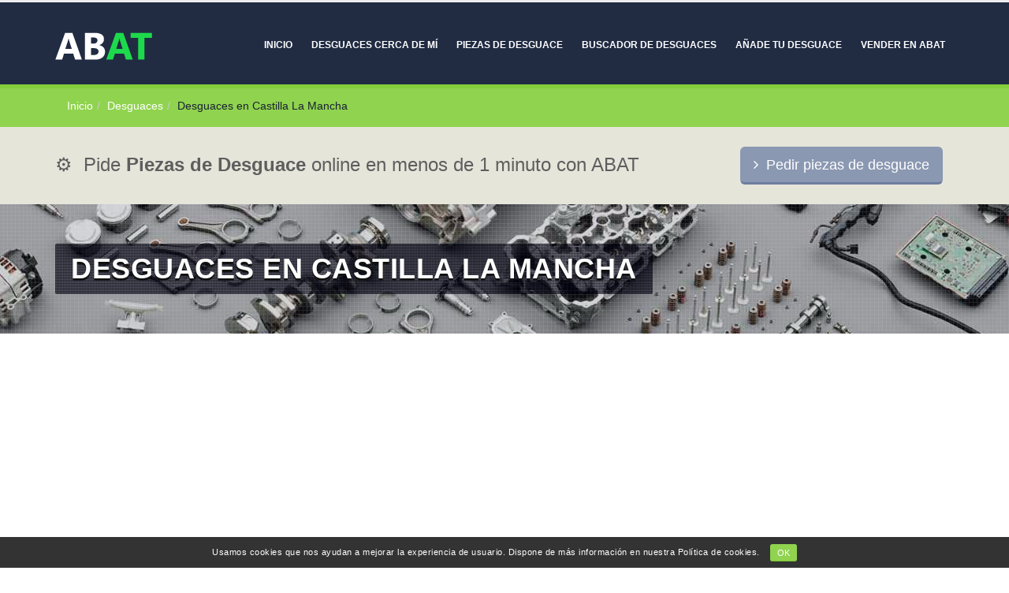

--- FILE ---
content_type: text/html; charset=UTF-8
request_url: https://www.abat.es/desguaces/castilla-la-mancha
body_size: 5453
content:
<!DOCTYPE html> <html lang="es"> <head> <meta name='robots' content='index,follow'> <meta charset="utf-8"> <meta http-equiv="X-UA-Compatible" content="IE=edge"> <title>Desguaces en Castilla La Mancha - ABAT</title> <meta name="viewport" content="width=device-width, minimum-scale=1.0, maximum-scale=1.0, user-scalable=no"> <meta name='description' content='Desguaces en Castilla La Mancha para coches, motos y furgonetas. Te proporcionamos todos los desguaces que puedes visitar en esta comunidad autónoma para que adquieras tus repuestos al mejor precio y con todas las gara'> <meta name='keywords' content='desguaces Castilla La Mancha, autodesguaces Castilla La Mancha'> <link rel='canonical' href='https://www.abat.es/desguaces/castilla-la-mancha'> <link rel="stylesheet" href="/core/view/styles.php?20220826"> <style> .responsively-lazy { cursor:pointer; padding-bottom:55.555555555556%; } </style> <!-- Google tag (gtag.js) --><script async src="https://www.googletagmanager.com/gtag/js?id=G-HE2LHB214M"></script><script> window.dataLayer = window.dataLayer || []; function gtag(){dataLayer.push(arguments);} gtag('js', new Date()); gtag('config', 'G-HE2LHB214M');</script> <script async src="//pagead2.googlesyndication.com/pagead/js/adsbygoogle.js"></script> <script> (adsbygoogle = window.adsbygoogle || []).push({ google_ad_client: "ca-pub-1793644906413298", enable_page_level_ads: true }); </script> </head> <body> <div class="body"> <header id="header" class="header-mobile-nav-only header-flex page-header-color page-header-secondary" data-plugin-options="{'stickyEnabled': false}"> <div class="header-body"> <div class="header-container container pt-10"> <div class="header-row"> <div class="header-column"> <div class="header-logo"> <a href="/"> <img alt="Logo" width="125" height="40" src="/img/logo.png"> </a> </div> </div> <div class="header-column"> <div class="header-row"> <div class="header-nav header-nav-stripe"> <button class="btn header-btn-collapse-nav" data-toggle="collapse" data-target=".header-nav-main"> <i class="fa fa-bars"></i> </button> <div class="header-nav-main header-nav-main-square header-nav-main-effect-1 header-nav-main-sub-effect-1 collapse"> <nav> <ul class="nav nav-pills" id="mainNav"> <li><a href="/">Inicio</a></li> <li><a href="/desguaces-cerca-de-mi">Desguaces cerca de mí</a></li> <li><a href="/piezas-de-desguace">Piezas de desguace</a></li> <li><a href="/desguaces">Buscador de desguaces</a></li> <li><a href="/alta-desguace">Añade tu desguace</a></li> <li><a href="/vender">Vender en ABAT</a></li> </ul> </nav> </div> </div> </div> </div> </div> </div> </div> </header> <div role="main" class="main"> <section class="section section-primary pt-10 pb-10 m-0"> <div class="container"> <ul class="breadcrumb pt-0 pb-5 mb-0"> <li class="breadcrumb-item " itemprop="itemListElement" itemscope itemtype="http://schema.org/ListItem"><a itemprop="item" href="/"><span itemprop="name">Inicio</span></a><meta itemprop="position" content="1" /></li><li class="breadcrumb-item " itemprop="itemListElement" itemscope itemtype="http://schema.org/ListItem"><a itemprop="item" href="/desguaces"><span itemprop="name">Desguaces</span></a><meta itemprop="position" content="2" /></li><li class="breadcrumb-item active" itemprop="itemListElement" itemscope itemtype="http://schema.org/ListItem"><span itemprop="name">Desguaces en Castilla La Mancha</span><meta itemprop="position" content="3" /></li> </ul> </div> </section> <section class="section section-tertiary section-cta pt-10 pb-10 m-0"> <div class="container"> <div class="col-sm-12 col-md-9 text-center"> <p class="h3 p-0 m-0 mt-10">⚙️&nbsp; Pide <b>Piezas de Desguace</b> online en menos de 1 minuto con ABAT</p> </div> <div class="col-sm-12 col-md-3 text-center"> <a class="btn btn-quaternary btn-3d btn-lg pt-10 pb-10" href="/piezas-de-desguace"><span class="fa fa-angle-right"></span>&nbsp; Pedir piezas de desguace</a> </div> </div> </section> <section class="section-bg-1 mt-0 mb-0"> <div class="pattern-dark-wrapper pt-20 pb-20"> <div class="container"> <h1>Desguaces en Castilla La Mancha</h1> </div> </div> </section><div class="container"> <div class="row"> <div class="col-md-8 mt-50"> <section> <div class="row"> <div class="col-md-12 mb-20"> <script async src="//pagead2.googlesyndication.com/pagead/js/adsbygoogle.js"></script> <!-- ABAT_adaptable --> <ins class="adsbygoogle " style="display:block" data-ad-client="ca-pub-1793644906413298" data-ad-slot="5976891938" data-ad-format="auto"></ins> <script> (adsbygoogle = window.adsbygoogle || []).push({}); </script> </div> <div class="col-md-12 mb-20"> <p>Aquí te proporcionamos la sección de la comunidad autónoma de Castilla La Mancha con los desguaces de coches, motos y camiones más conocidos que podrás visitar en la misma. Si ninguno de ellos se ajusta a lo que necesitas, o estás tratando de localizar otro diferente, tienes la opción adicional de utilizar el listado de provincias que aparece en la parte inferior de la página.</p> </div> <div class="col-md-12 mb-20"> <h2>Top Desguaces en Castilla La Mancha</h2> <p>Aquí puedes ver los <b>Desguaces más conocidos</b> que a tu servicio en Castilla La Mancha. Junto a estos negocios, también puedes situar otros muchos desguaces de coches, motocicletas y furgonetas en las demás provincias pertenecientes a esta comunidad autónoma empleando los listados que verás en la parte inferior de la página.</p> </div> <div class="col-md-12 mb-20"> <div class="call-to-action featured featured-primary mt-20 pt-30 pb-30 pl-15 pr-15"> <div class="col-xs-12 col-sm-6 col-md-5 col-lg-4 text-center mb-20"> <a href="/desguaces/desguace-automoviles-collado-villarrobledo-carretera-san-clemente" title="Desguace Automóviles Collado"> <img class="img-polaroid" src="/img/small/automoviles-collado-villarrobledo-carretera-san-clemente-km-2-d78622277c.jpg" alt="Desguace Automóviles Collado" /> </a> </div> <div class="col-xs-12 col-sm-6 col-md-7 col-lg-8"> <div class="row"> <div class="col-md-12"> <h3><a href="/desguaces/desguace-automoviles-collado-villarrobledo-carretera-san-clemente">Desguace Automóviles Collado</a></h3> </div> </div> <div class="row"> <div class="col-md-12"> <span class="fa fa-map-marker fa-fw"></span> <a href="/desguaces/villarrobledo" target="_blank">Villarrobledo</a>, (Albacete) </div> </div> <div class="row"> <div class="col-md-12 mt-15"> <p>Son destinos muy atractivos los desguaces de automóviles, como Desguace Automóviles Collado para hallar repuestos usados de calidad a precios increíblemente bajos, y también son destacados en cuanto a la gestión de desechos y reciclaje, ya que contribuyen a disminuir la cantidad de materiales que terminan en vertederos y a recuperar y reutilizar repuestos y materiales valiosos.</p> </div> </div> <div class="row"> <div class="col-md-12 text-right"> <a href="/desguaces/desguace-automoviles-collado-villarrobledo-carretera-san-clemente" class="btn btn-primary">Ver más &raquo;</a> </div> </div> </div> </div> <div class="call-to-action featured featured-primary mt-20 pt-30 pb-30 pl-15 pr-15"> <div class="col-xs-12 col-sm-6 col-md-5 col-lg-4 text-center mb-20"> <a href="/desguaces/desguace-recuperaciones-almerge-tarancon-carretera-villamayor" title="Desguace Recuperaciones Almerge S.L."> <img class="img-polaroid" src="/img/small/recuperaciones-almerge-sl-tarancon-carretera-villamayor-km-1700-4d3fbd5ba2.jpg" alt="Desguace Recuperaciones Almerge S.L." /> </a> </div> <div class="col-xs-12 col-sm-6 col-md-7 col-lg-8"> <div class="row"> <div class="col-md-12"> <h3><a href="/desguaces/desguace-recuperaciones-almerge-tarancon-carretera-villamayor">Desguace Recuperaciones Almerge S.L.</a></h3> </div> </div> <div class="row"> <div class="col-md-12"> <span class="fa fa-map-marker fa-fw"></span> <a href="/desguaces/tarancon" target="_blank">Tarancón</a>, (Cuenca) </div> </div> <div class="row"> <div class="col-md-12 mt-15"> <p>En Desguace Recuperaciones Almerge S.L., destacan por tener un equipo de profesionales notable de la industria con una amplia experiencia. Si estás buscando recambios o accesorios de ocasión a precios muy competitivos, no dudes en acudir a sus locales, ¡seguro que te sorprenderás gratamente!</p> </div> </div> <div class="row"> <div class="col-md-12 text-right"> <a href="/desguaces/desguace-recuperaciones-almerge-tarancon-carretera-villamayor" class="btn btn-primary">Ver más &raquo;</a> </div> </div> </div> </div> <div class="call-to-action featured featured-primary mt-20 pt-30 pb-30 pl-15 pr-15"> <div class="col-xs-12 col-sm-6 col-md-5 col-lg-4 text-center mb-20"> <a href="/desguaces/desguaces-martinez-caudete-avenida-de-valencia-207" title="Desguaces Martínez"> <img class="img-polaroid" src="/img/small/desguaces-martinez-caudete-avenida-de-valencia-207-d59621e305.jpg" alt="Desguaces Martínez" /> </a> </div> <div class="col-xs-12 col-sm-6 col-md-7 col-lg-8"> <div class="row"> <div class="col-md-12"> <h3><a href="/desguaces/desguaces-martinez-caudete-avenida-de-valencia-207">Desguaces Martínez</a></h3> </div> </div> <div class="row"> <div class="col-md-12"> <span class="fa fa-map-marker fa-fw"></span> <a href="/desguaces/caudete" target="_blank">Caudete</a>, (Albacete) </div> </div> <div class="row"> <div class="col-md-12 mt-15"> <p>Si estás en busca de piezas de repuesto o complementos de segunda mano a precios altamente competitivos, te recomendamos visitar Desguaces Martínez donde destacan por tener un equipo de profesionales excepcional de la industria con amplia experiencia. ¡Te sorprenderás gratamente!</p> </div> </div> <div class="row"> <div class="col-md-12 text-right"> <a href="/desguaces/desguaces-martinez-caudete-avenida-de-valencia-207" class="btn btn-primary">Ver más &raquo;</a> </div> </div> </div> </div> </div> </div> </section> <section> <div class="row"> <div class="col-md-12 mt-30 mb-50 pb-20"> <h2>Desguaces en Castilla La Mancha por provincia</h2> <script async src="//pagead2.googlesyndication.com/pagead/js/adsbygoogle.js"></script> <!-- ABAT_enlaces_adaptables --> <ins class="adsbygoogle " style="display:block" data-ad-client="ca-pub-1793644906413298" data-ad-slot="3115403802" data-ad-format="link"></ins> <script> (adsbygoogle = window.adsbygoogle || []).push({}); </script> <br> <p>Aquí te mostramos las provincias correspondientes a la comunidad autónoma de Castilla La Mancha donde puedes encontrar desguaces de coches. Haz clic sobre la que te interese para revisar los desguaces más votados y el listado de localidades.</p> <br> <h3>Selecciona una provincia del listado:</h3> <div class="row"> <div class="col-md-4 mt-10"><a class="fsize-18" href="/desguaces/albacete-provincia">Albacete</a></div><div class="col-md-4 mt-10"><a class="fsize-18" href="/desguaces/ciudad-real-provincia">Ciudad Real</a></div><div class="col-md-4 mt-10"><a class="fsize-18" href="/desguaces/cuenca-provincia">Cuenca</a></div><div class="col-md-4 mt-10"><a class="fsize-18" href="/desguaces/guadalajara-provincia">Guadalajara</a></div><div class="col-md-4 mt-10"><a class="fsize-18" href="/desguaces/toledo-provincia">Toledo</a></div> </div> </div> </div> </section> </div> <div class="col-md-4 sidebar"> <div class="text-center mb-50"> <script async src="//pagead2.googlesyndication.com/pagead/js/adsbygoogle.js"></script> <!-- ABAT_300x600 --> <ins class="adsbygoogle " style="display:inline-block;width:300px;height:600px" data-ad-client="ca-pub-1793644906413298" data-ad-slot="9626731761"></ins> <script> (adsbygoogle = window.adsbygoogle || []).push({}); </script> </div> </div> </div> </div> </div> </div> <footer id="footer" class="mt-none color color-secondary"> <div class="container"> <div class="row"> <div class="col-md-3"> <span class="fsize-12 font-weight-bold text-uppercase text-color-quaternary">Desguaces por provincia</span> <ul class="list list-icons list-icons-sm mt-10"> <li><i class="fa fa-caret-right"></i> <a href="/desguaces/madrid">Desguaces Madrid</a></li> <li><i class="fa fa-caret-right"></i> <a href="/desguaces/valencia">Desguaces Valencia</a></li> <li><i class="fa fa-caret-right"></i> <a href="/desguaces/sevilla">Desguaces Sevilla</a></li> <li><i class="fa fa-caret-right"></i> <a href="/desguaces/barcelona">Desguaces Barcelona</a></li> </ul> </div> <div class="col-md-3"> <span class="fsize-12 font-weight-bold text-uppercase text-color-quaternary">Top desguaces</span> <ul class="list list-icons list-icons-sm mt-10"> <li><i class="fa fa-caret-right"></i> <a href="/desguaces/desguaces-la-torre-torrejon-de-la-calzada">Desguaces La Torre</a></li> <li><i class="fa fa-caret-right"></i> <a href="/desguaces/desguaces-la-cabana-berrioplano-carretera-loza">Desguaces La Cabaña</a></li> <li><i class="fa fa-caret-right"></i> <a href="/desguaces/desguace-malvarrosa-riba-roja-de-turia-mallorca">Desguace Malvarrosa</a></li> <li><i class="fa fa-caret-right"></i> <a href="/desguaces/desguaces-el-choque-san-martin-de-la-vega-calle-oro">Desguaces El Choque</a></li> </ul> </div> <div class="col-md-3"> <span class="fsize-12 font-weight-bold text-uppercase text-color-quaternary">Servicios ofrecidos</span> <ul class="list list-icons list-icons-sm mt-10"> <li><i class="fa fa-caret-right"></i> <a href="/piezas-de-desguace">Comprar piezas de desguace</a></li> <li><i class="fa fa-caret-right"></i> <a href="/desguaces">Buscador de desguaces</a></li> <li><i class="fa fa-caret-right"></i> <a href="/">Directorio de desguaces</a></li> <li><i class="fa fa-caret-right"></i> <a href="/alta-desguace">Añadir desguace</a></li> </ul> </div> <div class="col-md-3"> <span class="fsize-12 font-weight-bold text-uppercase text-color-quaternary">Información</span> <ul class="list list-icons list-icons-sm mt-10"> <li><i class="fa fa-caret-right"></i> <a href="/blog">Blog</a></li> <li><i class="fa fa-caret-right"></i> <a href="/quienes-somos">Quiénes somos</a></li> <li><i class="fa fa-caret-right"></i> <a href="/contacto">Contacto</a></li> </ul> </div> </div> </div> <div class="footer-copyright"> <div class="container"> <div class="row"> <div class="col-xs-12 col-sm-12 col-md-4 text-center"> <p><a class="text-color-primary" href="/">ABAT</a> &copy; 2026. Reservados todos los derechos.</p> </div> <div class="col-xs-12 col-sm-12 col-md-3 text-center mb-10"> <ul class="header-social-icons social-icons"> <li class="social-icons-facebook"><a rel="nofollow" href="https://www.facebook.com/ABAT-908833832599949/" target="_blank" title="Facebook"><i class="fa fa-facebook"></i></a></li> <li class="social-icons-twitter"><a rel="nofollow" href="https://twitter.com/desguacesabat" target="_blank" title="Twitter"><i class="fa fa-twitter"></i></a></li> <li class="social-icons-googleplus"><a rel="nofollow" href="https://plus.google.com/u/2/100780944414926313380" target="_blank" title="Google Plus"><i class="fa fa-google-plus"></i></a></li> <li class="social-icons-pinterest"><a rel="nofollow" href="https://es.pinterest.com/desguacesabat/" target="_blank" title="Pinterest"><i class="fa fa-pinterest"></i></a></li> </ul> </div> <div class="col-xs-12 col-sm-12 col-md-5 text-center mt-5"> <p><a class="text-color-primary" href="/condiciones-de-uso">Condiciones de uso</a> &nbsp;/&nbsp; <a class="text-color-primary" href="/aviso-legal">Aviso legal</a> &nbsp;/&nbsp; <a class="text-color-primary" href="/politica-privacidad">Política de privacidad</a> &nbsp;/&nbsp; <a class="text-color-primary" href="/cookies">Cookies</a></p> </div> </div> </div> </div> <div id="aviso_cookies"> Usamos cookies que nos ayudan a mejorar la experiencia de usuario. Dispone de más información en nuestra <a href="/aviso-legal#cookies" target="_blank">Política de cookies</a>. <button class="btn btn-sm btn-primary ml-10">OK</button> </div></footer><script>var lang = 'es';</script><script src="/core/view/scripts.php?_20230110"></script> <div class="modal fade" id="signInModalEmpresas" tabindex="-1" role="dialog" aria-labelledby="signInModalEmpresas" aria-hidden="true"> <div class="modal-dialog modal-md"> <div class="modal-content"> <div class="modal-header"> <button type="button" class="close" data-dismiss="modal" aria-hidden="true">×</button> <span class="modal-title fsize-20 text-color-secondary" id="smallModalLabel">Acceder</span> </div> <div class="modal-body"> <div class="signin-form p-20"> <form id="signInFormEmpresas"> <input type="hidden" name="redirectTo" value="/empresas"> <div class="loading"> <i class="fa fa-refresh fa-spin"></i> </div> <div class="row"> <div class="form-group"> <div class="col-md-12 p-none"> <label>Correo electrónico</label> <input name="email" value="" class="form-control input-lg" tabindex="1" type="text"> </div> </div> </div> <div class="row"> <div class="form-group"> <div class="col-md-12 p-none"> <a class="pull-right mt-none p-none" id="headerRecover" href="javascript:void(0)" onclick="$('#passwordRecoveryModalEmpresas').modal()">¿Has olvidado la contraseña?</a> <label>Contraseña</label> <input name="contrasenya" value="" class="form-control input-lg" tabindex="2" type="password"> </div> </div> </div> <div class="row"> <!-- <div class="col-md-12"> <span class="remember-box checkbox"> <label for="rememberme"> <input id="rememberme" name="recordarme" type="checkbox">Recordar contraseña </label> </span> </div> --> <div class="col-md-12 p-none"> <div class="alert alert-danger hidden mb-20"></div> </div> <div class="col-md-12 p-none"> <a class="btn btn-primary btn-3d btn-lg" data-loading-text="Cargando..." onclick="signInEmpresas()">Entrar</a> </div> </div> </form> <!--<p class="sign-up-info text-center mt-20">¿No estás registrado? <a href="javascript:void(0)" onclick="$('#signInModalEmpresas').modal('hide');$('#signUpModalEmpresas').modal()" id="headerSignUpEmpresas" class="p-none m-none">Regístrate aquí</a></p>--> <p class="sign-up-info text-center mt-20">¿No estás registrado? <a href="/vender" class="p-none m-none">Regístrate aquí</a></p> </div> </div> </div> </div> </div> <div class="modal fade" id="passwordRecoveryModalEmpresas" tabindex="-1" role="dialog" aria-labelledby="signInModalEmpresas" aria-hidden="true"> <div class="modal-dialog modal-md"> <div class="modal-content"> <div class="modal-header"> <button type="button" class="close" data-dismiss="modal" aria-hidden="true">×</button> <h4 class="modal-title" id="smallModalLabel">Recuperar contraseña</h4> </div> <div class="modal-body"> <div class="password-recovery-form p-20"> <form id="passwordRecoveryFormEmpresas"> <div class="loading"> <i class="fa fa-refresh fa-spin"></i> </div> <div class="row"> <div class="col-md-12 p-none"> <div class="form-group form-group-email"> <label>Email</label> <input name="email" value="" class="form-control input-lg" tabindex="1" type="text"> </div> </div> </div> <div class="row"> <div class="col-md-12 p-none"> <a class="btn btn-primary btn-3d" data-loading-text="Enviando..." href="javascript:void(0)" onclick="passwordRecoveryEmpresas()">Enviar contraseña</a> </div> </div> <div class="row"> <div class="col-md-12 p-0"> <div class="alert hidden mt-20"></div> </div> </div> </form> </div> </div> </div> </div> </div> <div class="modal fade" id="signUpModalEmpresas" tabindex="-1" role="dialog" aria-labelledby="signUpModalEmpresas" aria-hidden="true"> <div class="modal-dialog modal-md"> <div class="modal-content"> <div class="modal-header"> <button type="button" class="close" data-dismiss="modal" aria-hidden="true">×</button> <span class="modal-title fsize-20 text-color-secondary" id="smallModalLabel">Registro empresas</span> </div> <div class="modal-body"> <form id="signUpFormEmpresas"> <div class="form-fields"> <input type="hidden" name="redirectTo" value=""> <div class="loading"> <i class="fa fa-refresh fa-spin"></i> </div> <div class="row"> <div class="col-md-12"> <div class="form-group"> <label>Nombre y apellidos</label> <input type="text" name="nombre" class="form-control input-lg"> </div> </div> </div> <div class="row"> <div class="col-md-12"> <div class="form-group"> <label>Correo electrónico</label> <input type="email" name="email" class="form-control input-lg"> </div> </div> </div> <div class="row"> <div class="col-md-12"> <div class="form-group"> <label>Contraseña</label> <input type="password" name="contrasenya" class="form-control input-lg"> </div> </div> </div> <div class="row"> <div class="col-md-12"> <div class="form-group"> <label>Teléfono</label> <input type="text" name="telefono" class="form-control input-lg"> </div> </div> </div> <div class="row"> <div class="col-md-12"> <div class="form-group"> <span class="remember-box checkbox"> <label> <input name="acepto" type="checkbox">Acepto los <a href="/aviso-legal#terminos" target="_blank">términos y condiciones de uso</a>. </label> </span> </div> </div> </div> <div class="row"> <div class="col-md-12"> <button onclick="signUpEmpresas()" type="button" class="btn btn-primary btn-3d pull-right">Registrarme</button> </div> </div> </div> <div class="row"> <div class="col-md-12 mt-20"> <div class="alert alert-danger hidden"></div> </div> </div> <div class="row form-fields"> <div class="col-md-12 mt-20 text-center"> Si ya estás registrado accede haciendo <a href="javascript:void(0)" onclick="$('#signUpModalEmpresas').modal('hide');$('#signInModalEmpresas').modal()">clic aquí</a> </div> </div> </form> </div> </div> </div> </div> <div class="modal fade" id="confirmEmailModal" tabindex="-1" role="dialog" aria-labelledby="confirmEmailModal" aria-hidden="true"> <div class="modal-dialog modal-md"> <div class="modal-content"> <div class="modal-header"> <button type="button" class="close" data-dismiss="modal" aria-hidden="true">×</button> <span class="modal-title fsize-20 text-color-secondary" id="smallModalLabel">Confirmar correo electrónico</span> </div> <div class="modal-body"> <div class="p-20 text-center"> <p class="fsize-14">Ahora debes confirmar tu dirección de correo electrónico.</p> <p class="fsize-14">Revisa la bandeja de entrada de <b><span class="email"></span></b> y <br>haz clic en el botón que encontrarás en el email que hemos enviado.</p> </div> </div> </div> </div> </div> <div class="modal notification"> <div class="modal-dialog"> <div class="modal-content"> <div class="modal-body"> <div class="row"> <div class="col-md-10 notification-content"> </div> <div class="col-md-2 text-right"> <button aria-label="Close" data-dismiss="modal" class="close" type="button"><span aria-hidden="true">×</span></button> </div> </div> </div> </div> </div> </div> <script defer src="https://static.cloudflareinsights.com/beacon.min.js/vcd15cbe7772f49c399c6a5babf22c1241717689176015" integrity="sha512-ZpsOmlRQV6y907TI0dKBHq9Md29nnaEIPlkf84rnaERnq6zvWvPUqr2ft8M1aS28oN72PdrCzSjY4U6VaAw1EQ==" data-cf-beacon='{"version":"2024.11.0","token":"db48a58069dc4bf3851d0efad67a77ed","r":1,"server_timing":{"name":{"cfCacheStatus":true,"cfEdge":true,"cfExtPri":true,"cfL4":true,"cfOrigin":true,"cfSpeedBrain":true},"location_startswith":null}}' crossorigin="anonymous"></script>
</body> </html>

--- FILE ---
content_type: text/html; charset=utf-8
request_url: https://www.google.com/recaptcha/api2/aframe
body_size: 266
content:
<!DOCTYPE HTML><html><head><meta http-equiv="content-type" content="text/html; charset=UTF-8"></head><body><script nonce="C_G-W1d_mT4pOnuGVvUT4w">/** Anti-fraud and anti-abuse applications only. See google.com/recaptcha */ try{var clients={'sodar':'https://pagead2.googlesyndication.com/pagead/sodar?'};window.addEventListener("message",function(a){try{if(a.source===window.parent){var b=JSON.parse(a.data);var c=clients[b['id']];if(c){var d=document.createElement('img');d.src=c+b['params']+'&rc='+(localStorage.getItem("rc::a")?sessionStorage.getItem("rc::b"):"");window.document.body.appendChild(d);sessionStorage.setItem("rc::e",parseInt(sessionStorage.getItem("rc::e")||0)+1);localStorage.setItem("rc::h",'1769107171116');}}}catch(b){}});window.parent.postMessage("_grecaptcha_ready", "*");}catch(b){}</script></body></html>